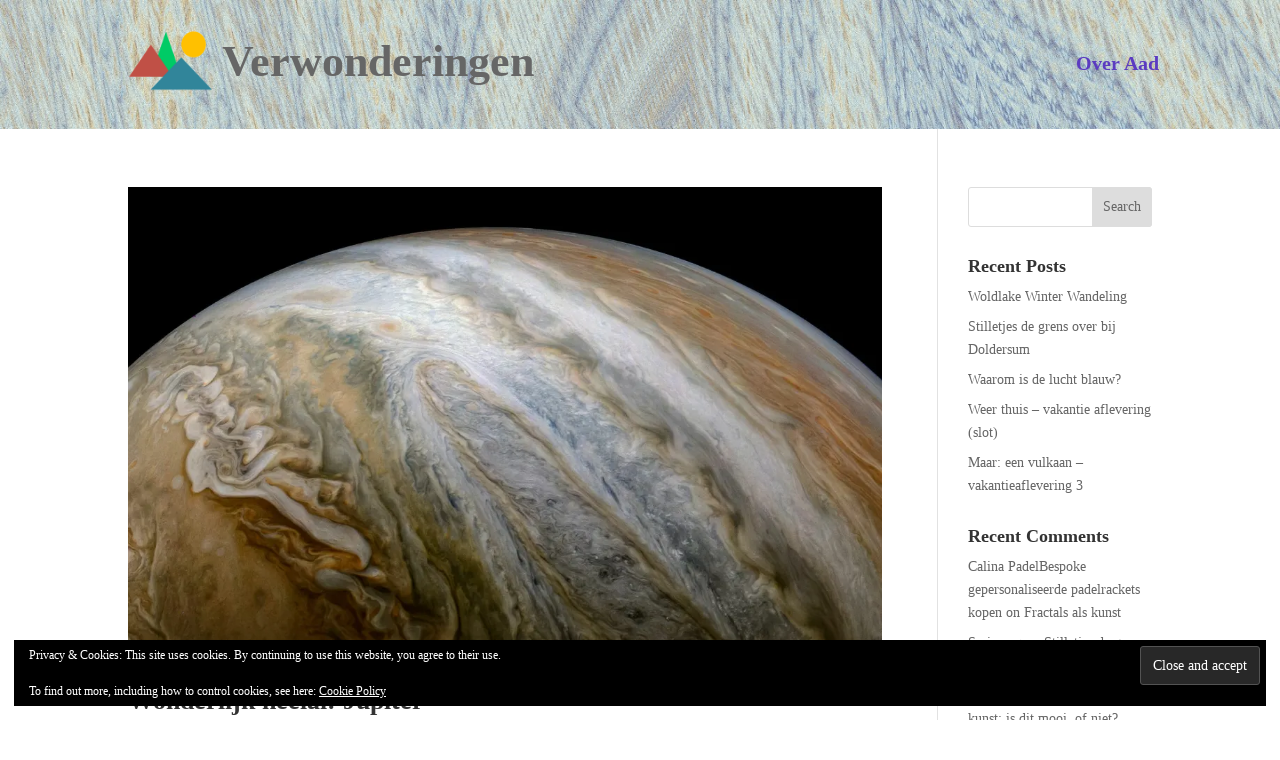

--- FILE ---
content_type: text/css
request_url: https://aadvandorp.nl/wp-content/et-cache/4480/et-core-unified-4480.min.css?ver=1769111305
body_size: 566
content:
.preset--module--divi-section--ryvh08b0dl{--column-count:1;grid-template-columns:repeat(var(--column-count),1fr);grid-template-rows:none;grid-auto-rows:auto;grid-auto-flow:row}.preset--module--divi-image--idnu3xvunt{width:48%}.preset--module--divi-image--idnu3xvunt .et_pb_image_wrap img{min-height:12px;height:108px;width:auto}.et_pb_section_0_tb_header.et_pb_section{padding-top:10px;padding-bottom:10px}.et_pb_section_0_tb_header{grid-template-rows:none;grid-auto-rows:auto;grid-auto-flow:row}.et_pb_row_0_tb_header.et_pb_row{margin-top:1px!important}.et_pb_row_0_tb_header{justify-self:start!important;flex-wrap:nowrap}.et_pb_text_0_tb_header{margin-top:39px!important;margin-left:-120px!important;width:163%;text-align:start}.et_pb_text_0_tb_header .et_pb_text_inner{font-family:'Akaya Kanadaka',fantasy;font-weight:600;font-size:44px}.et_pb_menu_0_tb_header.et_pb_menu{background-color:rgba(255,255,255,0);margin-top:37px!important;margin-right:0px!important;margin-left:0px!important;padding-top:0px;padding-left:0px;width:103%}.et_pb_menu_0_tb_header.et_pb_menu ul li a{font-family:'Arvo',Georgia,"Times New Roman",serif;font-weight:600;color:#5b3bc1;font-size:20px}.et_pb_menu_0_tb_header .et_pb_menu__icon.et_pb_menu__cart-button,.et_pb_menu_0_tb_header .et_pb_menu__icon.et_pb_menu__search-button,.et_pb_menu_0_tb_header .et_pb_menu__icon.et_pb_menu__close-search-button{color:var(--gcid-primary-color);font-size:17px}.et_pb_menu_0_tb_header .mobile_nav .mobile_menu_bar:before{color:var(--gcid-primary-color);font-size:32px}.et_pb_menu_0_tb_header{text-align:right}.et_pb_menu_0_tb_header .nav li.et-reverse-direction-nav>ul,.et_pb_menu_0_tb_header .nav li.et-reverse-direction-nav>.sub-menu{left:auto;right:2px}.et_pb_menu_0_tb_header.et_pb_menu--style-left_aligned.et_pb_text_align_right .et_pb_menu__menu>nav>ul{margin-right:0}.et_pb_row .et_pb_column_1_tb_header.et_pb_column{margin-right:0px!important}.et_pb_column_1_tb_header{margin-top:0px;padding-right:0px}.et_pb_column_2_tb_header{flex-grow:13}@media only screen and (max-width:980px){.et_pb_row_0_tb_header{flex-wrap:wrap}.et_pb_menu_0_tb_header .et_pb_menu__wrap{justify-content:flex-end!important}.et_pb_menu_0_tb_header{text-align:right}}@media only screen and (max-width:767px){.et_pb_row_0_tb_header{flex-wrap:wrap}.et_pb_menu_0_tb_header .et_pb_menu__wrap{justify-content:flex-end!important}.et_pb_menu_0_tb_header{text-align:right}}